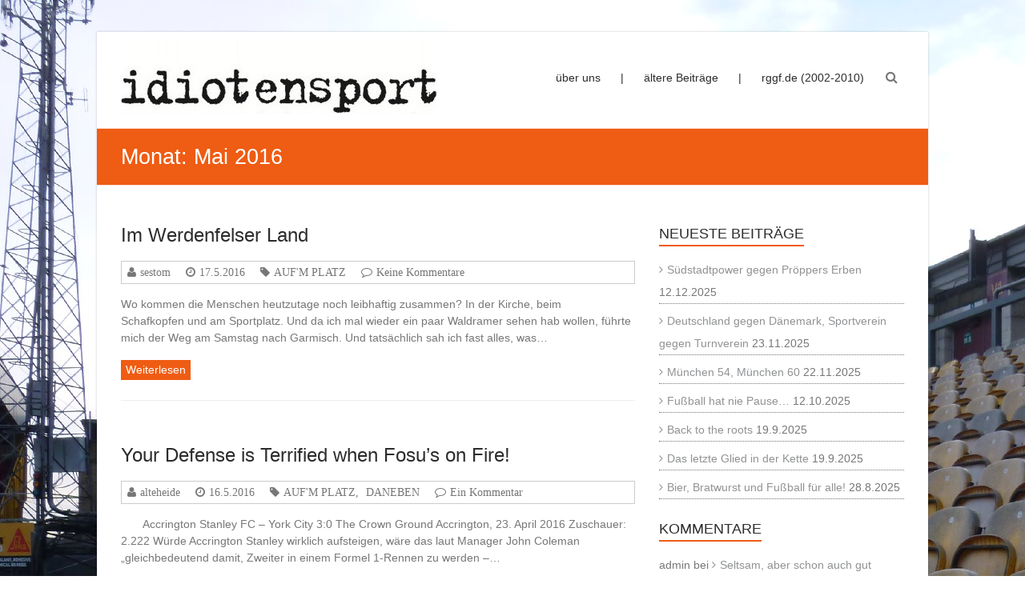

--- FILE ---
content_type: text/html; charset=UTF-8
request_url: https://blog.rennen-graetschen-grasfressen.de/2016/05/
body_size: 11490
content:
<!DOCTYPE html>
<html lang="de-DE">
<head>
	<meta charset="UTF-8" />
	<meta name="viewport" content="width=device-width, initial-scale=1">
	<link rel="profile" href="https://gmpg.org/xfn/11" />
	<title>Mai 2016 &#8211; idiotensport</title>
<link rel='dns-prefetch' href='//s.w.org' />
<link rel="alternate" type="application/rss+xml" title="idiotensport &raquo; Feed" href="https://blog.rennen-graetschen-grasfressen.de/feed/" />
<link rel="alternate" type="application/rss+xml" title="idiotensport &raquo; Kommentar-Feed" href="https://blog.rennen-graetschen-grasfressen.de/comments/feed/" />
		<script type="text/javascript">
			window._wpemojiSettings = {"baseUrl":"https:\/\/s.w.org\/images\/core\/emoji\/12.0.0-1\/72x72\/","ext":".png","svgUrl":"https:\/\/s.w.org\/images\/core\/emoji\/12.0.0-1\/svg\/","svgExt":".svg","source":{"concatemoji":"https:\/\/blog.rennen-graetschen-grasfressen.de\/wp-includes\/js\/wp-emoji-release.min.js?ver=5.3.1"}};
			!function(e,a,t){var r,n,o,i,p=a.createElement("canvas"),s=p.getContext&&p.getContext("2d");function c(e,t){var a=String.fromCharCode;s.clearRect(0,0,p.width,p.height),s.fillText(a.apply(this,e),0,0);var r=p.toDataURL();return s.clearRect(0,0,p.width,p.height),s.fillText(a.apply(this,t),0,0),r===p.toDataURL()}function l(e){if(!s||!s.fillText)return!1;switch(s.textBaseline="top",s.font="600 32px Arial",e){case"flag":return!c([127987,65039,8205,9895,65039],[127987,65039,8203,9895,65039])&&(!c([55356,56826,55356,56819],[55356,56826,8203,55356,56819])&&!c([55356,57332,56128,56423,56128,56418,56128,56421,56128,56430,56128,56423,56128,56447],[55356,57332,8203,56128,56423,8203,56128,56418,8203,56128,56421,8203,56128,56430,8203,56128,56423,8203,56128,56447]));case"emoji":return!c([55357,56424,55356,57342,8205,55358,56605,8205,55357,56424,55356,57340],[55357,56424,55356,57342,8203,55358,56605,8203,55357,56424,55356,57340])}return!1}function d(e){var t=a.createElement("script");t.src=e,t.defer=t.type="text/javascript",a.getElementsByTagName("head")[0].appendChild(t)}for(i=Array("flag","emoji"),t.supports={everything:!0,everythingExceptFlag:!0},o=0;o<i.length;o++)t.supports[i[o]]=l(i[o]),t.supports.everything=t.supports.everything&&t.supports[i[o]],"flag"!==i[o]&&(t.supports.everythingExceptFlag=t.supports.everythingExceptFlag&&t.supports[i[o]]);t.supports.everythingExceptFlag=t.supports.everythingExceptFlag&&!t.supports.flag,t.DOMReady=!1,t.readyCallback=function(){t.DOMReady=!0},t.supports.everything||(n=function(){t.readyCallback()},a.addEventListener?(a.addEventListener("DOMContentLoaded",n,!1),e.addEventListener("load",n,!1)):(e.attachEvent("onload",n),a.attachEvent("onreadystatechange",function(){"complete"===a.readyState&&t.readyCallback()})),(r=t.source||{}).concatemoji?d(r.concatemoji):r.wpemoji&&r.twemoji&&(d(r.twemoji),d(r.wpemoji)))}(window,document,window._wpemojiSettings);
		</script>
		<style type="text/css">
img.wp-smiley,
img.emoji {
	display: inline !important;
	border: none !important;
	box-shadow: none !important;
	height: 1em !important;
	width: 1em !important;
	margin: 0 .07em !important;
	vertical-align: -0.1em !important;
	background: none !important;
	padding: 0 !important;
}
</style>
	<link rel='stylesheet' id='wp-block-library-css'  href='https://blog.rennen-graetschen-grasfressen.de/wp-includes/css/dist/block-library/style.min.css?ver=5.3.1' type='text/css' media='all' />
<link rel='stylesheet' id='wp-block-library-theme-css'  href='https://blog.rennen-graetschen-grasfressen.de/wp-includes/css/dist/block-library/theme.min.css?ver=5.3.1' type='text/css' media='all' />
<link rel='stylesheet' id='1and1-wizard-welcome-css'  href='https://blog.rennen-graetschen-grasfressen.de/wp-content/mu-plugins/1and1-wordpress-assistant/css/welcome-panel.css?ver=5.0.0' type='text/css' media='all' />
<link rel='stylesheet' id='esteem_style-css'  href='https://blog.rennen-graetschen-grasfressen.de/wp-content/themes/esteem/style.css?ver=5.3.1' type='text/css' media='all' />
<link rel='stylesheet' id='esteem-responsive-css'  href='https://blog.rennen-graetschen-grasfressen.de/wp-content/themes/esteem/css/responsive.css?ver=5.3.1' type='text/css' media='all' />
<link rel='stylesheet' id='esteem-fontawesome-css'  href='https://blog.rennen-graetschen-grasfressen.de/wp-content/themes/esteem/fontawesome/css/font-awesome.css?ver=3.2.1' type='text/css' media='all' />
<script type='text/javascript' src='https://blog.rennen-graetschen-grasfressen.de/wp-content/mu-plugins/1and1-wordpress-assistant/js/cookies.js?ver=5.3.1'></script>
<script type='text/javascript' src='https://blog.rennen-graetschen-grasfressen.de/wp-includes/js/jquery/jquery.js?ver=1.12.4-wp'></script>
<script type='text/javascript' src='https://blog.rennen-graetschen-grasfressen.de/wp-includes/js/jquery/jquery-migrate.min.js?ver=1.4.1'></script>
<script type='text/javascript' src='https://blog.rennen-graetschen-grasfressen.de/wp-content/themes/esteem/js/esteem-custom.js?ver=5.3.1'></script>
<!--[if lte IE 8]>
<script type='text/javascript' src='https://blog.rennen-graetschen-grasfressen.de/wp-content/themes/esteem/js/html5shiv.min.js?ver=5.3.1'></script>
<![endif]-->
<link rel='https://api.w.org/' href='https://blog.rennen-graetschen-grasfressen.de/wp-json/' />
<link rel="EditURI" type="application/rsd+xml" title="RSD" href="https://blog.rennen-graetschen-grasfressen.de/xmlrpc.php?rsd" />
<link rel="wlwmanifest" type="application/wlwmanifest+xml" href="https://blog.rennen-graetschen-grasfressen.de/wp-includes/wlwmanifest.xml" /> 
<meta name="generator" content="WordPress 5.3.1" />
<style type="text/css">.recentcomments a{display:inline !important;padding:0 !important;margin:0 !important;}</style><style type="text/css" id="custom-background-css">
body.custom-background { background-color: #ffffff; background-image: url("https://blog.rennen-graetschen-grasfressen.de/wp-content/uploads/2016/08/Valley-Parade.jpg"); background-position: left top; background-size: auto; background-repeat: repeat; background-attachment: fixed; }
</style>
	<link rel="icon" href="https://blog.rennen-graetschen-grasfressen.de/wp-content/uploads/2014/09/Symbol.jpg" sizes="32x32" />
<link rel="icon" href="https://blog.rennen-graetschen-grasfressen.de/wp-content/uploads/2014/09/Symbol.jpg" sizes="192x192" />
<link rel="apple-touch-icon-precomposed" href="https://blog.rennen-graetschen-grasfressen.de/wp-content/uploads/2014/09/Symbol.jpg" />
<meta name="msapplication-TileImage" content="https://blog.rennen-graetschen-grasfressen.de/wp-content/uploads/2014/09/Symbol.jpg" />
		<style type="text/css">blockquote{border-left: 3px solid #ef5c13}
		button,html input[type="button"],input[type="reset"],input[type="submit"],#slider-title a{background:#ef5c13}
		a,a:visited,a:hover,a:focus,a:active,.main-navigation li:hover > a,.main-navigation li.current_page_item > a,.main-navigation li.current-menu-item > a,.main-navigation li.current-menu-ancestor > a,#site-title a span,#site-title a:hover,#site-title a:focus,#site-title a:active,#controllers a:hover, #controllers a.active,.widget ul li a:hover,.widget ul li a:hover:before,.services-block .read-more:hover,.service-image-wrap,.service-title a:hover,.entry-meta a:hover,.entry-title a:hover,.search-wrap button:before,#site-generator a:hover, #colophon .widget a:hover,.menu-toggle:before{color: #ef5c13}
		.main-navigation ul ul {border-top: 4px solid#ef5c13}
		#controllers a:hover, #controllers a.active,#promo-box,.fancy-tab,.call-to-action-button,.readmore-wrap,.page-title-bar,.default-wp-page .previous a:hover, .default-wp-page .next a:hover{ background-color: #ef5c13}
		#secondary .widget-title span, #colophon .widget-title span{ border-bottom: 2px solid #ef5c13}
		.services-block .read-more:hover{border: 1px solid #ef5c13}
		.service-border{ border: 3px solid #ef5c13}
		.blog-medium .post-featured-image, .blog-large .post-featured-image, .category .post-featured-image, .search .post-featured-image{border-bottom: 4px solid #ef5c13}
		.search-form-top,#colophon{border-top: 3px solid #ef5c13}
		a#scroll-up{ background-color: #ef5c13}
		.woocommerce #respond input#submit, .woocommerce a.button, .woocommerce button.button, .woocommerce input.button, .woocommerce #respond input#submit.alt, .woocommerce a.button.alt, .woocommerce button.button.alt, .woocommerce input.button.alt, .woocommerce span.onsale,.woocommerce #respond input#submit:hover, .woocommerce a.button:hover, .woocommerce button.button:hover, .woocommerce input.button:hover, .woocommerce #respond input#submit.alt:hover, .woocommerce a.button.alt:hover, .woocommerce button.button.alt:hover, .woocommerce input.button.alt:hover {background-color: #ef5c13;}
		.woocommerce ul.products li.product .price .amount,.entry-summary .price .amount,.woocommerce .woocommerce-message::before, .count{color: #ef5c13;}
		.woocommerce .woocommerce-message {border-top-color: #ef5c13;}
		@media screen and (max-width: 768px) { .better-responsive-menu .sub-toggle { background: #ef5c13}}</style>
		</head>

<body class="archive date custom-background wp-custom-logo wp-embed-responsive  boxed">


<div id="page" class="hfeed site">
	<a class="skip-link screen-reader-text" href="#main">Zum Inhalt springen</a>

	<header id="masthead" class="site-header" role="banner">
		<div class="inner-wrap">
			<div class="hgroup-wrap clearfix">
				<div class="site-branding">
											<div class="header-logo-image">
							<a href="https://blog.rennen-graetschen-grasfressen.de/" class="custom-logo-link" rel="home"><img width="396" height="92" src="https://blog.rennen-graetschen-grasfressen.de/wp-content/uploads/2014/09/Header.jpg" class="custom-logo" alt="idiotensport" /></a>						</div><!-- .header-logo-image -->
										<div class="header-text screen-reader-text">
													<h3 id="site-title">
								<a href="https://blog.rennen-graetschen-grasfressen.de/" title="idiotensport" rel="home">
									idiotensport								</a>
							</h3>
																			<p class="site-description">rennen grätschen grasfressen</p>
											</div><!-- .header-text -->
				</div><!-- .site-branding -->
				<div class="hgroup-wrap-right">
					<nav id="site-navigation" class="main-navigation" role="navigation">
						<h3 class="menu-toggle"></h3>
						<div class="nav-menu clearfix">
							<ul id="menu-navigation" class="menu"><li id="menu-item-1482" class="menu-item menu-item-type-custom menu-item-object-custom menu-item-1482"><a href="https://blog.rennen-graetschen-grasfressen.de/was-soll-das-alles/">über uns</a></li>
<li id="menu-item-4113" class="menu-item menu-item-type-custom menu-item-object-custom menu-item-4113"><a>|</a></li>
<li id="menu-item-1466" class="menu-item menu-item-type-custom menu-item-object-custom menu-item-has-children menu-item-1466"><a>ältere Beiträge</a>
<ul class="sub-menu">
	<li id="menu-item-1467" class="menu-item menu-item-type-custom menu-item-object-custom menu-item-1467"><a href="https://blog.rennen-graetschen-grasfressen.de/page/2/">Seite 2</a></li>
	<li id="menu-item-1468" class="menu-item menu-item-type-custom menu-item-object-custom menu-item-1468"><a href="https://blog.rennen-graetschen-grasfressen.de/page/3/">Seite 3</a></li>
	<li id="menu-item-1469" class="menu-item menu-item-type-custom menu-item-object-custom menu-item-1469"><a href="https://blog.rennen-graetschen-grasfressen.de/page/4/">Seite 4</a></li>
	<li id="menu-item-1470" class="menu-item menu-item-type-custom menu-item-object-custom menu-item-1470"><a href="https://blog.rennen-graetschen-grasfressen.de/page/5/">Seite 5</a></li>
	<li id="menu-item-1471" class="menu-item menu-item-type-custom menu-item-object-custom menu-item-1471"><a href="https://blog.rennen-graetschen-grasfressen.de/page/6/">Seite 6</a></li>
	<li id="menu-item-1472" class="menu-item menu-item-type-custom menu-item-object-custom menu-item-1472"><a href="https://blog.rennen-graetschen-grasfressen.de/page/7/">Seite 7</a></li>
	<li id="menu-item-1799" class="menu-item menu-item-type-custom menu-item-object-custom menu-item-1799"><a href="https://blog.rennen-graetschen-grasfressen.de/page/8/">Seite 8</a></li>
	<li id="menu-item-2647" class="menu-item menu-item-type-custom menu-item-object-custom menu-item-2647"><a href="https://blog.rennen-graetschen-grasfressen.de/page/9/">Seite 9</a></li>
	<li id="menu-item-2646" class="menu-item menu-item-type-custom menu-item-object-custom menu-item-2646"><a href="https://blog.rennen-graetschen-grasfressen.de/page/10/">Seite 10</a></li>
	<li id="menu-item-2782" class="menu-item menu-item-type-custom menu-item-object-custom menu-item-2782"><a href="https://blog.rennen-graetschen-grasfressen.de/page/11/">Seite 11</a></li>
	<li id="menu-item-2933" class="menu-item menu-item-type-custom menu-item-object-custom menu-item-2933"><a href="https://blog.rennen-graetschen-grasfressen.de/page/12/">Seite 12</a></li>
	<li id="menu-item-3112" class="menu-item menu-item-type-custom menu-item-object-custom menu-item-3112"><a href="https://blog.rennen-graetschen-grasfressen.de/page/13/">Seite 13</a></li>
	<li id="menu-item-3271" class="menu-item menu-item-type-custom menu-item-object-custom menu-item-3271"><a href="https://blog.rennen-graetschen-grasfressen.de/page/14/">Seite 14</a></li>
	<li id="menu-item-3851" class="menu-item menu-item-type-custom menu-item-object-custom menu-item-3851"><a href="https://blog.rennen-graetschen-grasfressen.de/page/15/">Seite 15</a></li>
	<li id="menu-item-3852" class="menu-item menu-item-type-custom menu-item-object-custom menu-item-3852"><a href="https://blog.rennen-graetschen-grasfressen.de/page/16/">Seite 16</a></li>
	<li id="menu-item-4108" class="menu-item menu-item-type-custom menu-item-object-custom menu-item-4108"><a href="https://blog.rennen-graetschen-grasfressen.de/page/17/">Seite 17</a></li>
	<li id="menu-item-4331" class="menu-item menu-item-type-custom menu-item-object-custom menu-item-4331"><a href="https://blog.rennen-graetschen-grasfressen.de/page/18/">Seite 18</a></li>
	<li id="menu-item-5718" class="menu-item menu-item-type-custom menu-item-object-custom menu-item-5718"><a href="https://blog.rennen-graetschen-grasfressen.de/page/19">Seite 19</a></li>
	<li id="menu-item-6427" class="menu-item menu-item-type-custom menu-item-object-custom menu-item-6427"><a href="https://blog.rennen-graetschen-grasfressen.de/page/20/">Seite 20</a></li>
	<li id="menu-item-6426" class="menu-item menu-item-type-custom menu-item-object-custom menu-item-6426"><a href="https://blog.rennen-graetschen-grasfressen.de/page/21/">Seite 21</a></li>
	<li id="menu-item-6476" class="menu-item menu-item-type-custom menu-item-object-custom menu-item-6476"><a href="https://blog.rennen-graetschen-grasfressen.de/page/22/">Seite 22</a></li>
	<li id="menu-item-7079" class="menu-item menu-item-type-custom menu-item-object-custom menu-item-7079"><a href="https://blog.rennen-graetschen-grasfressen.de/page/23/">Seite 23</a></li>
	<li id="menu-item-7154" class="menu-item menu-item-type-custom menu-item-object-custom menu-item-7154"><a href="https://blog.rennen-graetschen-grasfressen.de/page/24/">Seite 24</a></li>
	<li id="menu-item-8676" class="menu-item menu-item-type-custom menu-item-object-custom menu-item-8676"><a href="https://blog.rennen-graetschen-grasfressen.de/page/25/">Seite 25</a></li>
	<li id="menu-item-8677" class="menu-item menu-item-type-custom menu-item-object-custom menu-item-8677"><a href="https://blog.rennen-graetschen-grasfressen.de/page/26/">Seite 26</a></li>
	<li id="menu-item-8678" class="menu-item menu-item-type-custom menu-item-object-custom menu-item-8678"><a href="https://blog.rennen-graetschen-grasfressen.de/page/27/">Seite 27</a></li>
</ul>
</li>
<li id="menu-item-4112" class="menu-item menu-item-type-custom menu-item-object-custom menu-item-4112"><a>|</a></li>
<li id="menu-item-1366" class="menu-item menu-item-type-custom menu-item-object-custom menu-item-1366"><a href="http://s522442997.online.de">rggf.de (2002-2010)</a></li>
</ul>						</div><!-- .nav-menu -->
					</nav><!-- #site-description -->
					<i class="icon-search search-top"></i>
					<div class="search-form-top">
						<form action="https://blog.rennen-graetschen-grasfressen.de/" id="search-form" class="searchform clearfix" method="get">
	<div class="search-wrap">
		<input type="text" placeholder="Suchen" class="s field" name="s">
		<button type="submit">Suchen</button>
	</div>
	<input type="submit" value="Suchen" id="search-submit" name="submit" class="submit">
</form><!-- .searchform -->					</div><!-- .search-form-top -->
				</div><!-- .hgroup-wrap-right -->
			</div><!-- .hgroup-wrap -->
		</div><!-- .inner-wrap -->
		
					<section class="page-title-bar clearfix">
				<div class="inner-wrap">
																		<div class="page-title-wrap"><h1>Monat: <span>Mai 2016</span></h1></div>
																				</div>
			</section>
			</header><!-- #masthead -->
	<div id="main" class="site-main inner-wrap">

	
	<div id="primary">
		<div id="content" class="clearfix">

			
				
					
<article id="post-3845" class="post-3845 post type-post status-publish format-standard hentry category-aufm-platz">
	
	
		<header class="entry-header">
			<h2 class="entry-title">
				<a href="https://blog.rennen-graetschen-grasfressen.de/im-werdenfelser-land/" title="Im Werdenfelser Land">Im Werdenfelser Land</a>
			</h2><!-- .entry-title -->
		</header>
	<div class="entry-meta-bar clearfix"><div class="entry-meta clearfix">
			<span class="icon-user vcard author"><a class="url fn n"
			                                        href="https://blog.rennen-graetschen-grasfressen.de/author/sestom/">sestom</a></span>

			<span class="icon-time"><a href="https://blog.rennen-graetschen-grasfressen.de/im-werdenfelser-land/" title="13:18" rel="bookmark"><time class="entry-date published" datetime="2016-05-17T13:18:39+02:00">17.5.2016</time><time class="updated" datetime="2017-01-10T14:59:06+01:00">10.1.2017</time></a></span>
						<span class="icon-tag"><a href="https://blog.rennen-graetschen-grasfressen.de/category/aufm-platz/" rel="category tag">AUF'M PLATZ</a></span>
		
						<span class="icon-comment-alt"><a href="https://blog.rennen-graetschen-grasfressen.de/im-werdenfelser-land/#respond">Keine Kommentare</a></span>
		
			
			</div></div>
	<div class="entry-content clearfix">
		<p>Wo kommen die Menschen heutzutage noch leibhaftig zusammen? In der Kirche, beim Schafkopfen und am Sportplatz. Und da ich mal wieder ein paar Waldramer sehen hab wollen, führte mich der Weg am Samstag nach Garmisch. Und tatsächlich sah ich fast alles, was&hellip; </p>
	<div class="readmore-wrap"><a class="readmore" href="https://blog.rennen-graetschen-grasfressen.de/im-werdenfelser-land/">Weiterlesen</a></div>
	</div><!-- .entry-content -->


	</article>

				
					
<article id="post-3795" class="post-3795 post type-post status-publish format-standard hentry category-aufm-platz category-daneben tag-accrington tag-england tag-league-two tag-oldschool tag-topground tag-york">
	
	
		<header class="entry-header">
			<h2 class="entry-title">
				<a href="https://blog.rennen-graetschen-grasfressen.de/your-defense-is-terrified-when-fosus-on-fire/" title="Your Defense is Terrified when Fosu&#8217;s on Fire!">Your Defense is Terrified when Fosu&#8217;s on Fire!</a>
			</h2><!-- .entry-title -->
		</header>
	<div class="entry-meta-bar clearfix"><div class="entry-meta clearfix">
			<span class="icon-user vcard author"><a class="url fn n"
			                                        href="https://blog.rennen-graetschen-grasfressen.de/author/alteheide/">alteheide</a></span>

			<span class="icon-time"><a href="https://blog.rennen-graetschen-grasfressen.de/your-defense-is-terrified-when-fosus-on-fire/" title="10:16" rel="bookmark"><time class="entry-date published" datetime="2016-05-16T10:16:00+02:00">16.5.2016</time><time class="updated" datetime="2019-04-10T15:41:39+02:00">10.4.2019</time></a></span>
						<span class="icon-tag"><a href="https://blog.rennen-graetschen-grasfressen.de/category/aufm-platz/" rel="category tag">AUF'M PLATZ</a>, <a href="https://blog.rennen-graetschen-grasfressen.de/category/daneben/" rel="category tag">DANEBEN</a></span>
		
						<span class="icon-comment-alt"><a href="https://blog.rennen-graetschen-grasfressen.de/your-defense-is-terrified-when-fosus-on-fire/#comments">Ein Kommentar</a></span>
		
			
			</div></div>
	<div class="entry-content clearfix">
		<p>       Accrington Stanley FC &#8211; York City 3:0 The Crown Ground Accrington, 23. April 2016 Zuschauer: 2.222 Würde Accrington Stanley wirklich aufsteigen, wäre das laut Manager John Coleman „gleichbedeutend damit, Zweiter in einem Formel 1-Rennen zu werden –&hellip; </p>
	<div class="readmore-wrap"><a class="readmore" href="https://blog.rennen-graetschen-grasfressen.de/your-defense-is-terrified-when-fosus-on-fire/">Weiterlesen</a></div>
	</div><!-- .entry-content -->


	</article>

				
					
<article id="post-3752" class="post-3752 post type-post status-publish format-standard hentry category-aufm-platz category-daneben tag-burnley tag-championship tag-deepdale tag-england tag-flutlicht tag-preston-north-end tag-topground">
	
	
		<header class="entry-header">
			<h2 class="entry-title">
				<a href="https://blog.rennen-graetschen-grasfressen.de/preston-fussballgeschichte-und-geschichten/" title="Preston: Fußballgeschichte und -geschichten">Preston: Fußballgeschichte und -geschichten</a>
			</h2><!-- .entry-title -->
		</header>
	<div class="entry-meta-bar clearfix"><div class="entry-meta clearfix">
			<span class="icon-user vcard author"><a class="url fn n"
			                                        href="https://blog.rennen-graetschen-grasfressen.de/author/alteheide/">alteheide</a></span>

			<span class="icon-time"><a href="https://blog.rennen-graetschen-grasfressen.de/preston-fussballgeschichte-und-geschichten/" title="22:29" rel="bookmark"><time class="entry-date published" datetime="2016-05-14T22:29:31+02:00">14.5.2016</time><time class="updated" datetime="2019-04-10T15:15:01+02:00">10.4.2019</time></a></span>
						<span class="icon-tag"><a href="https://blog.rennen-graetschen-grasfressen.de/category/aufm-platz/" rel="category tag">AUF'M PLATZ</a>, <a href="https://blog.rennen-graetschen-grasfressen.de/category/daneben/" rel="category tag">DANEBEN</a></span>
		
						<span class="icon-comment-alt"><a href="https://blog.rennen-graetschen-grasfressen.de/preston-fussballgeschichte-und-geschichten/#respond">Keine Kommentare</a></span>
		
			
			</div></div>
	<div class="entry-content clearfix">
		<p>Preston North End – Burnley FC 0:1 Deepdale Stadium Preston, 22. April 2016 Zuschauer: 17.789 Nur 20 Meilen liegen zwischen den beiden ältesten ununterbrochen genutzten Fußballfeldern Englands, Burnleys Turf Moor und dem Ground in Deepdale/Preston, wo erstmals 1878 gespielt wurde. Der Preston&hellip; </p>
	<div class="readmore-wrap"><a class="readmore" href="https://blog.rennen-graetschen-grasfressen.de/preston-fussballgeschichte-und-geschichten/">Weiterlesen</a></div>
	</div><!-- .entry-content -->


	</article>

				
					
<article id="post-3733" class="post-3733 post type-post status-publish format-standard hentry category-daneben tag-burnley tag-england tag-panorama tag-topground">
	
	
		<header class="entry-header">
			<h2 class="entry-title">
				<a href="https://blog.rennen-graetschen-grasfressen.de/in-der-zwischenzeit-panoramen-ix/" title="In der Zwischenzeit: Panoramen (IX)">In der Zwischenzeit: Panoramen (IX)</a>
			</h2><!-- .entry-title -->
		</header>
	<div class="entry-meta-bar clearfix"><div class="entry-meta clearfix">
			<span class="icon-user vcard author"><a class="url fn n"
			                                        href="https://blog.rennen-graetschen-grasfressen.de/author/alteheide/">alteheide</a></span>

			<span class="icon-time"><a href="https://blog.rennen-graetschen-grasfressen.de/in-der-zwischenzeit-panoramen-ix/" title="12:28" rel="bookmark"><time class="entry-date published" datetime="2016-05-03T12:28:51+02:00">3.5.2016</time><time class="updated" datetime="2025-09-16T09:43:49+02:00">16.9.2025</time></a></span>
						<span class="icon-tag"><a href="https://blog.rennen-graetschen-grasfressen.de/category/daneben/" rel="category tag">DANEBEN</a></span>
		
			
			
			</div></div>
	<div class="entry-content clearfix">
		<p>Up the Clarets! Burnley F.C. spielt in der nächsten Saison wieder Premier League, gestern Abend gab es den entscheidenden 1:0-Sieg zum Aufstieg! Die Clarets haben eine beeindruckende Serie hingelegt &#8211; 22 Ligaspiele in Folge ungeschlagen, 15 &#8211; 7 &#8211; 0 lautet die Bilanz&hellip; </p>
	<div class="readmore-wrap"><a class="readmore" href="https://blog.rennen-graetschen-grasfressen.de/in-der-zwischenzeit-panoramen-ix/">Weiterlesen</a></div>
	</div><!-- .entry-content -->


	</article>

				
					
<article id="post-3700" class="post-3700 post type-post status-publish format-standard hentry category-aufm-platz tag-china tag-flutlicht tag-marc-o-mat tag-shenhua tag-trainingsjacke">
	
	
		<header class="entry-header">
			<h2 class="entry-title">
				<a href="https://blog.rennen-graetschen-grasfressen.de/shenhua/" title="Shenhua!">Shenhua!</a>
			</h2><!-- .entry-title -->
		</header>
	<div class="entry-meta-bar clearfix"><div class="entry-meta clearfix">
			<span class="icon-user vcard author"><a class="url fn n"
			                                        href="https://blog.rennen-graetschen-grasfressen.de/author/marc-o-mat/">marc-o-mat</a></span>

			<span class="icon-time"><a href="https://blog.rennen-graetschen-grasfressen.de/shenhua/" title="13:18" rel="bookmark"><time class="entry-date published" datetime="2016-05-01T13:18:05+02:00">1.5.2016</time><time class="updated" datetime="2016-10-12T02:45:37+02:00">12.10.2016</time></a></span>
						<span class="icon-tag"><a href="https://blog.rennen-graetschen-grasfressen.de/category/aufm-platz/" rel="category tag">AUF'M PLATZ</a></span>
		
						<span class="icon-comment-alt"><a href="https://blog.rennen-graetschen-grasfressen.de/shenhua/#respond">Keine Kommentare</a></span>
		
			
			</div></div>
	<div class="entry-content clearfix">
		<p>In China ist ja bekanntermassen vieles groß. Natürlich das Land an sich, die Zahl der Menschen dort, und auch viele Dinge, die es dort gibt. Seit Neuestem gilt das auch für die Rolle, die China im internationalen Fussball spielt. Der&hellip; </p>
	<div class="readmore-wrap"><a class="readmore" href="https://blog.rennen-graetschen-grasfressen.de/shenhua/">Weiterlesen</a></div>
	</div><!-- .entry-content -->


	</article>

				
					
<article id="post-3684" class="post-3684 post type-post status-publish format-standard hentry category-daneben tag-china tag-eisenbahn tag-marc-o-mat tag-trainspotting">
	
	
		<header class="entry-header">
			<h2 class="entry-title">
				<a href="https://blog.rennen-graetschen-grasfressen.de/nur-zugfahren-ist-schoener/" title="Nur Zugfahren ist schöner!">Nur Zugfahren ist schöner!</a>
			</h2><!-- .entry-title -->
		</header>
	<div class="entry-meta-bar clearfix"><div class="entry-meta clearfix">
			<span class="icon-user vcard author"><a class="url fn n"
			                                        href="https://blog.rennen-graetschen-grasfressen.de/author/marc-o-mat/">marc-o-mat</a></span>

			<span class="icon-time"><a href="https://blog.rennen-graetschen-grasfressen.de/nur-zugfahren-ist-schoener/" title="12:56" rel="bookmark"><time class="entry-date published" datetime="2016-05-01T12:56:25+02:00">1.5.2016</time><time class="updated" datetime="2016-10-13T23:59:43+02:00">13.10.2016</time></a></span>
						<span class="icon-tag"><a href="https://blog.rennen-graetschen-grasfressen.de/category/daneben/" rel="category tag">DANEBEN</a></span>
		
						<span class="icon-comment-alt"><a href="https://blog.rennen-graetschen-grasfressen.de/nur-zugfahren-ist-schoener/#respond">Keine Kommentare</a></span>
		
			
			</div></div>
	<div class="entry-content clearfix">
		<p>Das China groß ist habe ich bereits in diesem anderen Artikel betont. Hier geht es jetzt um Zugfahren. Zugfahren dort ist populär &#8211; das würde ich jedenfalls einmal so in den Raum stellen. Neben China sind Japan, Frankreich und Deutschland&hellip; </p>
	<div class="readmore-wrap"><a class="readmore" href="https://blog.rennen-graetschen-grasfressen.de/nur-zugfahren-ist-schoener/">Weiterlesen</a></div>
	</div><!-- .entry-content -->


	</article>

				
				
			
		</div><!-- #content -->
	</div><!-- #primary -->

	
<div id="secondary">
			
				<aside id="recent-posts-2" class="widget widget_recent_entries">		<h3 class="widget-title"><span>Neueste Beiträge</span></h3>		<ul>
											<li>
					<a href="https://blog.rennen-graetschen-grasfressen.de/suedstadtpower-gegen-proeppers-erben/">Südstadtpower gegen Pröppers Erben</a>
											<span class="post-date">12.12.2025</span>
									</li>
											<li>
					<a href="https://blog.rennen-graetschen-grasfressen.de/deutschland-gegen-daenemark-sportverein-gegen-turnverein/">Deutschland gegen Dänemark, Sportverein gegen Turnverein</a>
											<span class="post-date">23.11.2025</span>
									</li>
											<li>
					<a href="https://blog.rennen-graetschen-grasfressen.de/muenchen-54-muenchen-60/">München 54, München 60</a>
											<span class="post-date">22.11.2025</span>
									</li>
											<li>
					<a href="https://blog.rennen-graetschen-grasfressen.de/fussball-hat-nie-pause/">Fußball hat nie Pause&#8230;</a>
											<span class="post-date">12.10.2025</span>
									</li>
											<li>
					<a href="https://blog.rennen-graetschen-grasfressen.de/back-to-the-roots/">Back to the roots</a>
											<span class="post-date">19.9.2025</span>
									</li>
											<li>
					<a href="https://blog.rennen-graetschen-grasfressen.de/das-letzte-glied-in-der-kette/">Das letzte Glied in der Kette</a>
											<span class="post-date">19.9.2025</span>
									</li>
											<li>
					<a href="https://blog.rennen-graetschen-grasfressen.de/bier-bratwurst-und-fussball-fuer-alle/">Bier, Bratwurst und Fußball für alle!</a>
											<span class="post-date">28.8.2025</span>
									</li>
					</ul>
		</aside><aside id="recent-comments-2" class="widget widget_recent_comments"><h3 class="widget-title"><span>Kommentare</span></h3><ul id="recentcomments"><li class="recentcomments"><span class="comment-author-link">admin</span> bei <a href="https://blog.rennen-graetschen-grasfressen.de/15jahre/#comment-199812">Seltsam, aber schon auch gut</a></li><li class="recentcomments"><span class="comment-author-link"><a href='http://rggf.de' rel='external nofollow ugc' class='url'>ghostwriter</a></span> bei <a href="https://blog.rennen-graetschen-grasfressen.de/15jahre/#comment-199795">Seltsam, aber schon auch gut</a></li><li class="recentcomments"><span class="comment-author-link">Fortuna Criminal</span> bei <a href="https://blog.rennen-graetschen-grasfressen.de/suedstadtpower-gegen-proeppers-erben/#comment-199762">Südstadtpower gegen Pröppers Erben</a></li><li class="recentcomments"><span class="comment-author-link">klaus Jungstädt</span> bei <a href="https://blog.rennen-graetschen-grasfressen.de/suedstadtpower-gegen-proeppers-erben/#comment-199747">Südstadtpower gegen Pröppers Erben</a></li><li class="recentcomments"><span class="comment-author-link">Endres</span> bei <a href="https://blog.rennen-graetschen-grasfressen.de/suedstadtpower-gegen-proeppers-erben/#comment-199745">Südstadtpower gegen Pröppers Erben</a></li><li class="recentcomments"><span class="comment-author-link">Günter</span> bei <a href="https://blog.rennen-graetschen-grasfressen.de/muenchen-54-muenchen-60/#comment-199001">München 54, München 60</a></li><li class="recentcomments"><span class="comment-author-link">P.W.</span> bei <a href="https://blog.rennen-graetschen-grasfressen.de/muenchen-54-muenchen-60/#comment-198966">München 54, München 60</a></li><li class="recentcomments"><span class="comment-author-link"><a href='https://blog.rennen-graetschen-grasfressen.de/fussball-hat-nie-pause/' rel='external nofollow ugc' class='url'>Fußball hat nie Pause&#8230; &#8211; idiotensport</a></span> bei <a href="https://blog.rennen-graetschen-grasfressen.de/sonne-wind-und-regen-und-wieder-ein-perspektivwechsel-in-mendizorrotza/#comment-173397">Sonne Wind und Regen, und wieder ein Perspektivwechsel in Mendizorrotza</a></li><li class="recentcomments"><span class="comment-author-link">Günter</span> bei <a href="https://blog.rennen-graetschen-grasfressen.de/statt-blumen/#comment-106500">Mein letztes Geld geb ich für Blumen aus&#8230;</a></li><li class="recentcomments"><span class="comment-author-link">Jerenaldo</span> bei <a href="https://blog.rennen-graetschen-grasfressen.de/statt-blumen/#comment-106475">Mein letztes Geld geb ich für Blumen aus&#8230;</a></li></ul></aside><aside id="tag_cloud-11" class="widget widget_tag_cloud"><h3 class="widget-title"><span>Schlagwörter</span></h3><div class="tagcloud"><a href="https://blog.rennen-graetschen-grasfressen.de/tag/2-liga/" class="tag-cloud-link tag-link-108 tag-link-position-1" style="font-size: 14.944pt;" aria-label="2. Bundesliga (20 Einträge)">2. Bundesliga</a>
<a href="https://blog.rennen-graetschen-grasfressen.de/tag/3-liga/" class="tag-cloud-link tag-link-85 tag-link-position-2" style="font-size: 8pt;" aria-label="3. Liga (4 Einträge)">3. Liga</a>
<a href="https://blog.rennen-graetschen-grasfressen.de/tag/aberdeen/" class="tag-cloud-link tag-link-138 tag-link-position-3" style="font-size: 9.68pt;" aria-label="Aberdeen (6 Einträge)">Aberdeen</a>
<a href="https://blog.rennen-graetschen-grasfressen.de/tag/altona-93/" class="tag-cloud-link tag-link-205 tag-link-position-4" style="font-size: 9.68pt;" aria-label="Altona 93 (6 Einträge)">Altona 93</a>
<a href="https://blog.rennen-graetschen-grasfressen.de/tag/amateurfussball/" class="tag-cloud-link tag-link-15 tag-link-position-5" style="font-size: 17.296pt;" aria-label="Amateurfußball (33 Einträge)">Amateurfußball</a>
<a href="https://blog.rennen-graetschen-grasfressen.de/tag/bezirksliga/" class="tag-cloud-link tag-link-109 tag-link-position-6" style="font-size: 8pt;" aria-label="Bezirksliga (4 Einträge)">Bezirksliga</a>
<a href="https://blog.rennen-graetschen-grasfressen.de/tag/bradford/" class="tag-cloud-link tag-link-125 tag-link-position-7" style="font-size: 8pt;" aria-label="Bradford (4 Einträge)">Bradford</a>
<a href="https://blog.rennen-graetschen-grasfressen.de/tag/burnley/" class="tag-cloud-link tag-link-120 tag-link-position-8" style="font-size: 10.24pt;" aria-label="Burnley (7 Einträge)">Burnley</a>
<a href="https://blog.rennen-graetschen-grasfressen.de/tag/china/" class="tag-cloud-link tag-link-177 tag-link-position-9" style="font-size: 9.68pt;" aria-label="China (6 Einträge)">China</a>
<a href="https://blog.rennen-graetschen-grasfressen.de/tag/copa-libertadores/" class="tag-cloud-link tag-link-327 tag-link-position-10" style="font-size: 8pt;" aria-label="Copa Libertadores (4 Einträge)">Copa Libertadores</a>
<a href="https://blog.rennen-graetschen-grasfressen.de/tag/dame/" class="tag-cloud-link tag-link-390 tag-link-position-11" style="font-size: 8pt;" aria-label="Dame (4 Einträge)">Dame</a>
<a href="https://blog.rennen-graetschen-grasfressen.de/tag/eisenbahn/" class="tag-cloud-link tag-link-56 tag-link-position-12" style="font-size: 13.6pt;" aria-label="Eisenbahn (15 Einträge)">Eisenbahn</a>
<a href="https://blog.rennen-graetschen-grasfressen.de/tag/england/" class="tag-cloud-link tag-link-124 tag-link-position-13" style="font-size: 15.84pt;" aria-label="England (24 Einträge)">England</a>
<a href="https://blog.rennen-graetschen-grasfressen.de/tag/fc-st-pauli/" class="tag-cloud-link tag-link-25 tag-link-position-14" style="font-size: 16.4pt;" aria-label="FC St. Pauli (27 Einträge)">FC St. Pauli</a>
<a href="https://blog.rennen-graetschen-grasfressen.de/tag/flutlicht/" class="tag-cloud-link tag-link-44 tag-link-position-15" style="font-size: 15.616pt;" aria-label="Flutlicht (23 Einträge)">Flutlicht</a>
<a href="https://blog.rennen-graetschen-grasfressen.de/tag/giesing/" class="tag-cloud-link tag-link-21 tag-link-position-16" style="font-size: 11.808pt;" aria-label="Giesing (10 Einträge)">Giesing</a>
<a href="https://blog.rennen-graetschen-grasfressen.de/tag/glubb/" class="tag-cloud-link tag-link-9 tag-link-position-17" style="font-size: 8.896pt;" aria-label="Glubb (5 Einträge)">Glubb</a>
<a href="https://blog.rennen-graetschen-grasfressen.de/tag/hamburg/" class="tag-cloud-link tag-link-149 tag-link-position-18" style="font-size: 11.36pt;" aria-label="Hamburg (9 Einträge)">Hamburg</a>
<a href="https://blog.rennen-graetschen-grasfressen.de/tag/italien/" class="tag-cloud-link tag-link-146 tag-link-position-19" style="font-size: 8.896pt;" aria-label="Italien (5 Einträge)">Italien</a>
<a href="https://blog.rennen-graetschen-grasfressen.de/tag/kacknazis/" class="tag-cloud-link tag-link-53 tag-link-position-20" style="font-size: 8.896pt;" aria-label="Kacknazis (5 Einträge)">Kacknazis</a>
<a href="https://blog.rennen-graetschen-grasfressen.de/tag/kreisliga/" class="tag-cloud-link tag-link-13 tag-link-position-21" style="font-size: 11.808pt;" aria-label="Kreisliga (10 Einträge)">Kreisliga</a>
<a href="https://blog.rennen-graetschen-grasfressen.de/tag/lesmudo/" class="tag-cloud-link tag-link-113 tag-link-position-22" style="font-size: 13.376pt;" aria-label="lesmudo (14 Einträge)">lesmudo</a>
<a href="https://blog.rennen-graetschen-grasfressen.de/tag/marc-o-mat/" class="tag-cloud-link tag-link-121 tag-link-position-23" style="font-size: 9.68pt;" aria-label="marc-o-mat (6 Einträge)">marc-o-mat</a>
<a href="https://blog.rennen-graetschen-grasfressen.de/tag/montevideo/" class="tag-cloud-link tag-link-356 tag-link-position-24" style="font-size: 8pt;" aria-label="Montevideo (4 Einträge)">Montevideo</a>
<a href="https://blog.rennen-graetschen-grasfressen.de/tag/oberliga/" class="tag-cloud-link tag-link-150 tag-link-position-25" style="font-size: 9.68pt;" aria-label="Oberliga (6 Einträge)">Oberliga</a>
<a href="https://blog.rennen-graetschen-grasfressen.de/tag/oldschool/" class="tag-cloud-link tag-link-94 tag-link-position-26" style="font-size: 12.592pt;" aria-label="Oldschool (12 Einträge)">Oldschool</a>
<a href="https://blog.rennen-graetschen-grasfressen.de/tag/panorama/" class="tag-cloud-link tag-link-99 tag-link-position-27" style="font-size: 12.592pt;" aria-label="Panorama (12 Einträge)">Panorama</a>
<a href="https://blog.rennen-graetschen-grasfressen.de/tag/peru/" class="tag-cloud-link tag-link-381 tag-link-position-28" style="font-size: 9.68pt;" aria-label="Peru (6 Einträge)">Peru</a>
<a href="https://blog.rennen-graetschen-grasfressen.de/tag/primera-division-uruguay/" class="tag-cloud-link tag-link-359 tag-link-position-29" style="font-size: 8pt;" aria-label="Primera Division Uruguay (4 Einträge)">Primera Division Uruguay</a>
<a href="https://blog.rennen-graetschen-grasfressen.de/tag/regionalliga/" class="tag-cloud-link tag-link-101 tag-link-position-30" style="font-size: 11.36pt;" aria-label="Regionalliga (9 Einträge)">Regionalliga</a>
<a href="https://blog.rennen-graetschen-grasfressen.de/tag/schottland/" class="tag-cloud-link tag-link-127 tag-link-position-31" style="font-size: 10.24pt;" aria-label="Schottland (7 Einträge)">Schottland</a>
<a href="https://blog.rennen-graetschen-grasfressen.de/tag/sechzger-stadion/" class="tag-cloud-link tag-link-20 tag-link-position-32" style="font-size: 9.68pt;" aria-label="Sechzger Stadion (6 Einträge)">Sechzger Stadion</a>
<a href="https://blog.rennen-graetschen-grasfressen.de/tag/sonntag/" class="tag-cloud-link tag-link-68 tag-link-position-33" style="font-size: 13.04pt;" aria-label="Sonntag (13 Einträge)">Sonntag</a>
<a href="https://blog.rennen-graetschen-grasfressen.de/tag/spanien/" class="tag-cloud-link tag-link-280 tag-link-position-34" style="font-size: 9.68pt;" aria-label="Spanien (6 Einträge)">Spanien</a>
<a href="https://blog.rennen-graetschen-grasfressen.de/tag/spitzenaufkleber/" class="tag-cloud-link tag-link-26 tag-link-position-35" style="font-size: 8pt;" aria-label="Spitzenaufkleber (4 Einträge)">Spitzenaufkleber</a>
<a href="https://blog.rennen-graetschen-grasfressen.de/tag/stadionfotos/" class="tag-cloud-link tag-link-112 tag-link-position-36" style="font-size: 14.944pt;" aria-label="Stadionfotos (20 Einträge)">Stadionfotos</a>
<a href="https://blog.rennen-graetschen-grasfressen.de/tag/suedamerika/" class="tag-cloud-link tag-link-322 tag-link-position-37" style="font-size: 14.272pt;" aria-label="Südamerika (17 Einträge)">Südamerika</a>
<a href="https://blog.rennen-graetschen-grasfressen.de/tag/suedosteuropa/" class="tag-cloud-link tag-link-90 tag-link-position-38" style="font-size: 13.04pt;" aria-label="Südosteuropa (13 Einträge)">Südosteuropa</a>
<a href="https://blog.rennen-graetschen-grasfressen.de/tag/titan/" class="tag-cloud-link tag-link-130 tag-link-position-39" style="font-size: 18.864pt;" aria-label="Titan (46 Einträge)">Titan</a>
<a href="https://blog.rennen-graetschen-grasfressen.de/tag/toolmaker/" class="tag-cloud-link tag-link-71 tag-link-position-40" style="font-size: 13.6pt;" aria-label="Toolmaker (15 Einträge)">Toolmaker</a>
<a href="https://blog.rennen-graetschen-grasfressen.de/tag/topground/" class="tag-cloud-link tag-link-37 tag-link-position-41" style="font-size: 22pt;" aria-label="Topground (88 Einträge)">Topground</a>
<a href="https://blog.rennen-graetschen-grasfressen.de/tag/tsv-1860/" class="tag-cloud-link tag-link-129 tag-link-position-42" style="font-size: 9.68pt;" aria-label="TSV 1860 (6 Einträge)">TSV 1860</a>
<a href="https://blog.rennen-graetschen-grasfressen.de/tag/urlaubsgruesse/" class="tag-cloud-link tag-link-164 tag-link-position-43" style="font-size: 8.896pt;" aria-label="Urlaubsgrüße (5 Einträge)">Urlaubsgrüße</a>
<a href="https://blog.rennen-graetschen-grasfressen.de/tag/uruguay/" class="tag-cloud-link tag-link-355 tag-link-position-44" style="font-size: 8.896pt;" aria-label="Uruguay (5 Einträge)">Uruguay</a>
<a href="https://blog.rennen-graetschen-grasfressen.de/tag/wien/" class="tag-cloud-link tag-link-110 tag-link-position-45" style="font-size: 10.24pt;" aria-label="Wien (7 Einträge)">Wien</a></div>
</aside><aside id="archives-14" class="widget widget_archive"><h3 class="widget-title"><span>Archiv</span></h3>		<ul>
				<li><a href='https://blog.rennen-graetschen-grasfressen.de/2025/12/'>Dezember 2025</a></li>
	<li><a href='https://blog.rennen-graetschen-grasfressen.de/2025/11/'>November 2025</a></li>
	<li><a href='https://blog.rennen-graetschen-grasfressen.de/2025/10/'>Oktober 2025</a></li>
	<li><a href='https://blog.rennen-graetschen-grasfressen.de/2025/09/'>September 2025</a></li>
	<li><a href='https://blog.rennen-graetschen-grasfressen.de/2025/08/'>August 2025</a></li>
	<li><a href='https://blog.rennen-graetschen-grasfressen.de/2025/07/'>Juli 2025</a></li>
	<li><a href='https://blog.rennen-graetschen-grasfressen.de/2025/05/'>Mai 2025</a></li>
	<li><a href='https://blog.rennen-graetschen-grasfressen.de/2025/03/'>März 2025</a></li>
	<li><a href='https://blog.rennen-graetschen-grasfressen.de/2024/08/'>August 2024</a></li>
	<li><a href='https://blog.rennen-graetschen-grasfressen.de/2024/06/'>Juni 2024</a></li>
	<li><a href='https://blog.rennen-graetschen-grasfressen.de/2024/04/'>April 2024</a></li>
	<li><a href='https://blog.rennen-graetschen-grasfressen.de/2024/03/'>März 2024</a></li>
	<li><a href='https://blog.rennen-graetschen-grasfressen.de/2024/02/'>Februar 2024</a></li>
	<li><a href='https://blog.rennen-graetschen-grasfressen.de/2023/12/'>Dezember 2023</a></li>
	<li><a href='https://blog.rennen-graetschen-grasfressen.de/2023/08/'>August 2023</a></li>
	<li><a href='https://blog.rennen-graetschen-grasfressen.de/2023/07/'>Juli 2023</a></li>
	<li><a href='https://blog.rennen-graetschen-grasfressen.de/2023/06/'>Juni 2023</a></li>
	<li><a href='https://blog.rennen-graetschen-grasfressen.de/2023/03/'>März 2023</a></li>
	<li><a href='https://blog.rennen-graetschen-grasfressen.de/2023/01/'>Januar 2023</a></li>
	<li><a href='https://blog.rennen-graetschen-grasfressen.de/2022/12/'>Dezember 2022</a></li>
	<li><a href='https://blog.rennen-graetschen-grasfressen.de/2022/11/'>November 2022</a></li>
	<li><a href='https://blog.rennen-graetschen-grasfressen.de/2022/10/'>Oktober 2022</a></li>
	<li><a href='https://blog.rennen-graetschen-grasfressen.de/2022/08/'>August 2022</a></li>
	<li><a href='https://blog.rennen-graetschen-grasfressen.de/2021/11/'>November 2021</a></li>
	<li><a href='https://blog.rennen-graetschen-grasfressen.de/2021/10/'>Oktober 2021</a></li>
	<li><a href='https://blog.rennen-graetschen-grasfressen.de/2021/06/'>Juni 2021</a></li>
	<li><a href='https://blog.rennen-graetschen-grasfressen.de/2020/07/'>Juli 2020</a></li>
	<li><a href='https://blog.rennen-graetschen-grasfressen.de/2020/06/'>Juni 2020</a></li>
	<li><a href='https://blog.rennen-graetschen-grasfressen.de/2019/10/'>Oktober 2019</a></li>
	<li><a href='https://blog.rennen-graetschen-grasfressen.de/2019/09/'>September 2019</a></li>
	<li><a href='https://blog.rennen-graetschen-grasfressen.de/2019/08/'>August 2019</a></li>
	<li><a href='https://blog.rennen-graetschen-grasfressen.de/2019/07/'>Juli 2019</a></li>
	<li><a href='https://blog.rennen-graetschen-grasfressen.de/2019/06/'>Juni 2019</a></li>
	<li><a href='https://blog.rennen-graetschen-grasfressen.de/2019/05/'>Mai 2019</a></li>
	<li><a href='https://blog.rennen-graetschen-grasfressen.de/2019/04/'>April 2019</a></li>
	<li><a href='https://blog.rennen-graetschen-grasfressen.de/2019/03/'>März 2019</a></li>
	<li><a href='https://blog.rennen-graetschen-grasfressen.de/2019/02/'>Februar 2019</a></li>
	<li><a href='https://blog.rennen-graetschen-grasfressen.de/2019/01/'>Januar 2019</a></li>
	<li><a href='https://blog.rennen-graetschen-grasfressen.de/2018/12/'>Dezember 2018</a></li>
	<li><a href='https://blog.rennen-graetschen-grasfressen.de/2018/11/'>November 2018</a></li>
	<li><a href='https://blog.rennen-graetschen-grasfressen.de/2018/10/'>Oktober 2018</a></li>
	<li><a href='https://blog.rennen-graetschen-grasfressen.de/2018/09/'>September 2018</a></li>
	<li><a href='https://blog.rennen-graetschen-grasfressen.de/2018/08/'>August 2018</a></li>
	<li><a href='https://blog.rennen-graetschen-grasfressen.de/2018/06/'>Juni 2018</a></li>
	<li><a href='https://blog.rennen-graetschen-grasfressen.de/2018/04/'>April 2018</a></li>
	<li><a href='https://blog.rennen-graetschen-grasfressen.de/2018/03/'>März 2018</a></li>
	<li><a href='https://blog.rennen-graetschen-grasfressen.de/2018/02/'>Februar 2018</a></li>
	<li><a href='https://blog.rennen-graetschen-grasfressen.de/2017/11/'>November 2017</a></li>
	<li><a href='https://blog.rennen-graetschen-grasfressen.de/2017/10/'>Oktober 2017</a></li>
	<li><a href='https://blog.rennen-graetschen-grasfressen.de/2017/07/'>Juli 2017</a></li>
	<li><a href='https://blog.rennen-graetschen-grasfressen.de/2017/02/'>Februar 2017</a></li>
	<li><a href='https://blog.rennen-graetschen-grasfressen.de/2017/01/'>Januar 2017</a></li>
	<li><a href='https://blog.rennen-graetschen-grasfressen.de/2016/12/'>Dezember 2016</a></li>
	<li><a href='https://blog.rennen-graetschen-grasfressen.de/2016/11/'>November 2016</a></li>
	<li><a href='https://blog.rennen-graetschen-grasfressen.de/2016/10/'>Oktober 2016</a></li>
	<li><a href='https://blog.rennen-graetschen-grasfressen.de/2016/09/'>September 2016</a></li>
	<li><a href='https://blog.rennen-graetschen-grasfressen.de/2016/08/'>August 2016</a></li>
	<li><a href='https://blog.rennen-graetschen-grasfressen.de/2016/07/'>Juli 2016</a></li>
	<li><a href='https://blog.rennen-graetschen-grasfressen.de/2016/06/'>Juni 2016</a></li>
	<li><a href='https://blog.rennen-graetschen-grasfressen.de/2016/05/' aria-current="page">Mai 2016</a></li>
	<li><a href='https://blog.rennen-graetschen-grasfressen.de/2016/04/'>April 2016</a></li>
	<li><a href='https://blog.rennen-graetschen-grasfressen.de/2016/03/'>März 2016</a></li>
	<li><a href='https://blog.rennen-graetschen-grasfressen.de/2016/02/'>Februar 2016</a></li>
	<li><a href='https://blog.rennen-graetschen-grasfressen.de/2016/01/'>Januar 2016</a></li>
	<li><a href='https://blog.rennen-graetschen-grasfressen.de/2015/12/'>Dezember 2015</a></li>
	<li><a href='https://blog.rennen-graetschen-grasfressen.de/2015/11/'>November 2015</a></li>
	<li><a href='https://blog.rennen-graetschen-grasfressen.de/2015/10/'>Oktober 2015</a></li>
	<li><a href='https://blog.rennen-graetschen-grasfressen.de/2015/09/'>September 2015</a></li>
	<li><a href='https://blog.rennen-graetschen-grasfressen.de/2015/08/'>August 2015</a></li>
	<li><a href='https://blog.rennen-graetschen-grasfressen.de/2015/07/'>Juli 2015</a></li>
	<li><a href='https://blog.rennen-graetschen-grasfressen.de/2015/06/'>Juni 2015</a></li>
	<li><a href='https://blog.rennen-graetschen-grasfressen.de/2015/05/'>Mai 2015</a></li>
	<li><a href='https://blog.rennen-graetschen-grasfressen.de/2015/04/'>April 2015</a></li>
	<li><a href='https://blog.rennen-graetschen-grasfressen.de/2015/03/'>März 2015</a></li>
	<li><a href='https://blog.rennen-graetschen-grasfressen.de/2015/02/'>Februar 2015</a></li>
	<li><a href='https://blog.rennen-graetschen-grasfressen.de/2015/01/'>Januar 2015</a></li>
	<li><a href='https://blog.rennen-graetschen-grasfressen.de/2014/12/'>Dezember 2014</a></li>
	<li><a href='https://blog.rennen-graetschen-grasfressen.de/2014/11/'>November 2014</a></li>
	<li><a href='https://blog.rennen-graetschen-grasfressen.de/2014/10/'>Oktober 2014</a></li>
	<li><a href='https://blog.rennen-graetschen-grasfressen.de/2014/09/'>September 2014</a></li>
	<li><a href='https://blog.rennen-graetschen-grasfressen.de/2014/08/'>August 2014</a></li>
	<li><a href='https://blog.rennen-graetschen-grasfressen.de/2014/04/'>April 2014</a></li>
	<li><a href='https://blog.rennen-graetschen-grasfressen.de/2014/03/'>März 2014</a></li>
	<li><a href='https://blog.rennen-graetschen-grasfressen.de/2014/02/'>Februar 2014</a></li>
	<li><a href='https://blog.rennen-graetschen-grasfressen.de/2014/01/'>Januar 2014</a></li>
	<li><a href='https://blog.rennen-graetschen-grasfressen.de/2013/12/'>Dezember 2013</a></li>
	<li><a href='https://blog.rennen-graetschen-grasfressen.de/2013/11/'>November 2013</a></li>
	<li><a href='https://blog.rennen-graetschen-grasfressen.de/2013/09/'>September 2013</a></li>
	<li><a href='https://blog.rennen-graetschen-grasfressen.de/2013/08/'>August 2013</a></li>
	<li><a href='https://blog.rennen-graetschen-grasfressen.de/2013/07/'>Juli 2013</a></li>
	<li><a href='https://blog.rennen-graetschen-grasfressen.de/2013/06/'>Juni 2013</a></li>
	<li><a href='https://blog.rennen-graetschen-grasfressen.de/2013/05/'>Mai 2013</a></li>
	<li><a href='https://blog.rennen-graetschen-grasfressen.de/2013/04/'>April 2013</a></li>
	<li><a href='https://blog.rennen-graetschen-grasfressen.de/2013/02/'>Februar 2013</a></li>
	<li><a href='https://blog.rennen-graetschen-grasfressen.de/2013/01/'>Januar 2013</a></li>
		</ul>
			</aside>	</div><!-- #secondary -->
	
</div><!--#main -->
<footer id="colophon" class="clearfix">
	<div class="widget-wrap inner-wrap clearfix">
	<div class="tg-one-third">
		<aside id="text-6" class="widget widget_text"><h3 class="widget-title"><span>KONTAKT</span></h3>			<div class="textwidget"><a href="mailto:admin@rggf.de" target="_blank" rel="noopener noreferrer">admin@rggf.de</a></div>
		</aside><aside id="text-7" class="widget widget_text"><h3 class="widget-title"><span>NEWSLETTER</span></h3>			<div class="textwidget"><a href="mailto:newsletter@rggf.de" target="_blank" rel="noopener noreferrer">newsletter@rggf.de</a></div>
		</aside>	</div><!-- .tg-one-third -->

	<div class="tg-one-third">
		<aside id="nav_menu-2" class="widget widget_nav_menu"><h3 class="widget-title"><span>Links</span></h3><div class="menu-links-container"><ul id="menu-links" class="menu"><li id="menu-item-6611" class="menu-item menu-item-type-custom menu-item-object-custom menu-item-6611"><a href="https://www.wsc.co.uk/">When Saturday Comes</a></li>
<li id="menu-item-1291" class="menu-item menu-item-type-custom menu-item-object-custom menu-item-1291"><a href="http://www.alr-music.com/main.php">American Laundromat Records</a></li>
<li id="menu-item-1829" class="menu-item menu-item-type-custom menu-item-object-custom menu-item-1829"><a href="http://www.fupa.net/start">FuPa.net</a></li>
<li id="menu-item-6477" class="menu-item menu-item-type-custom menu-item-object-custom menu-item-6477"><a href="http://sechzig.de/">Mono Records + CDs</a></li>
<li id="menu-item-2653" class="menu-item menu-item-type-custom menu-item-object-custom menu-item-2653"><a href="http://seat61.com/">The Man in Seat Sixty-One</a></li>
<li id="menu-item-1841" class="menu-item menu-item-type-custom menu-item-object-custom menu-item-1841"><a href="http://www.westtor.de/de/programm.html">Westtorhalle Murnau</a></li>
<li id="menu-item-8476" class="menu-item menu-item-type-custom menu-item-object-custom menu-item-8476"><a href="https://ballesterer.at/">ballesterer</a></li>
<li id="menu-item-8478" class="menu-item menu-item-type-custom menu-item-object-custom menu-item-8478"><a href="https://reverberationradio.com/">Reverberation Radio</a></li>
<li id="menu-item-8483" class="menu-item menu-item-type-custom menu-item-object-custom menu-item-8483"><a href="https://public.tableau.com/app/profile/paul1950/viz/Mappe1_16254911030230/Blatt1">Die kicker-Deutschlandkarte</a></li>
<li id="menu-item-8486" class="menu-item menu-item-type-custom menu-item-object-custom menu-item-8486"><a href="https://www.spomenikdatabase.org/">Spomenik</a></li>
</ul></div></aside>	</div><!-- .tg-one-third -->

	<div class="tg-one-third tg-one-third-last">
		<aside id="text-5" class="widget widget_text"><h3 class="widget-title"><span>Disclaimer</span></h3>			<div class="textwidget"><a href="https://blog.rennen-graetschen-grasfressen.de/disclaimer/" target="_blank" rel="noopener noreferrer">Hinweise zur Haftung für Inhalte und Links sowie zu Urheberrecht und Datenschutz</a></div>
		</aside><aside id="meta-10" class="widget widget_meta"><h3 class="widget-title"><span>WordPress</span></h3>			<ul>
						<li><a href="https://blog.rennen-graetschen-grasfressen.de/wp-login.php">Anmelden</a></li>
			<li><a href="https://blog.rennen-graetschen-grasfressen.de/feed/">Feed der Einträge</a></li>
			<li><a href="https://blog.rennen-graetschen-grasfressen.de/comments/feed/">Kommentare-Feed</a></li>
			<li><a href="https://de.wordpress.org/">WordPress.org</a></li>			</ul>
			</aside>	</div><!-- .last -->
</div><!-- .widget-wrap -->
	<div id="site-generator" class="inner-wrap">
		<div class="copyright">Copyright &copy; 2025 <a href="https://blog.rennen-graetschen-grasfressen.de/" title="idiotensport" ><span>idiotensport</span></a>. Alle Rechte vorbehalten. Theme: <a href="https://themegrill.com/themes/esteem" target="_blank" title="Esteem" rel="nofollow"><span>Esteem</span></a> von ThemeGrill. Präsentiert von <a href="https://wordpress.org" target="_blank" title="WordPress"rel="nofollow"><span>WordPress</span></a>.</div>	</div><!-- #site-generator -->
</footer>
<a href="#masthead" id="scroll-up"><i class="icon-angle-up"></i></a>
</div>
<script type='text/javascript' src='https://blog.rennen-graetschen-grasfressen.de/wp-content/themes/esteem/js/navigation.js?ver=5.3.1'></script>
<script type='text/javascript' src='https://blog.rennen-graetschen-grasfressen.de/wp-content/themes/esteem/js/skip-link-focus-fix.js?ver=5.3.1'></script>
<script type='text/javascript' src='https://blog.rennen-graetschen-grasfressen.de/wp-includes/js/wp-embed.min.js?ver=5.3.1'></script>
</body>
</html>

--- FILE ---
content_type: text/css
request_url: https://blog.rennen-graetschen-grasfressen.de/wp-content/mu-plugins/1and1-wordpress-assistant/css/welcome-panel.css?ver=5.0.0
body_size: 1123
content:
div.oneandone-setup-panel {
  border-color: #E5E5E5;
  border-style: solid;
  border-width: 1px;
  padding: 0 15px 100px;
  min-height: 190px;
}
div.oneandone-setup-panel_second {
  border-color: #E5E5E5;
  border-style: solid;
  border-width: 1px;
  padding: 0 15px 10px;
}
div.oneandone-update-panel {
  border-color: #E5E5E5;
  border-style: solid;
  border-width: 1px;
  padding: 0 15px 20px;
  min-height: 100px;
}
div.oneandone-setup-panel h3 {
  background-size: auto 100%;
  margin: 1.33em 0 0;
}
div.oneandone-setup-panel .one-and-one-logo {
  position: absolute;
  top: 7px;
  right: 7px;
}
#oneandone-welcome-panel-dismiss {
  cursor: pointer;
  margin-top: 0;
  line-height: 44px;
}
.oneandone-setup-links {
  margin-top: 20px;
}
#oneandone-welcome-panel .panel-float-box {
  float: left;
  width: 33%;
}
#oneandone-welcome-panel .panel-float-box ul {
  line-height: 16px;
}
#oneandone-welcome-panel .panel-float-box.first {
  width: 30%;
}
#oneandone-welcome-panel .panel-float-box.last {
  width: 35%;
}
#oneandone-welcome-panel .panel-float-box.last .button {
  width: 270px;
  min-width: 250px;
  margin-bottom: 10px;
}
#oneandone-welcome-panel .panel-float-box.last a.button {
  text-align: center;
}
#oneandone-welcome-panel .button.oneandone-welcome-panel-get-started {
  margin-top: 0;
  margin-right: 15px;
}
@media only screen and (max-width: 1450px) {
  #oneandone-welcome-panel .panel-float-box {
    width: 35%;
  }
  #oneandone-welcome-panel .panel-float-box.last {
    width: 33%;
  }
  #oneandone-welcome-panel .panel-float-box.last .button {
    min-width: inherit;
  }
}
@media only screen and (max-width: 1250px) {
  #oneandone-welcome-panel .panel-float-box {
    width: 50%;
  }
  #oneandone-welcome-panel .panel-float-box.first {
    width: 100%;
  }
}
@media only screen and (max-width: 650px) {
  #oneandone-welcome-panel .panel-float-box {
    width: 100%;
  }
}
.one-and-one-info-box {
  border-color: #E5E5E5;
  padding: 7px 90px 7px 15px;
  margin: 15px 0px 15px 0;
  background: #FFFFFF;
  min-height: 100px;
}
.one-and-one-info-box-button {
  position: absolute;
  top: 100px;
  left: 20px;
}
.one-and-one-info-box-description {
  position: absolute;
  top: 115px;
  left: 240px;
  font-size: 1.2em;
}
#oneandone-welcome-panel div.welcome-panel-content {
  max-width: 100%;
}
#oneandone-welcome-panel div.update-panel-content {
  max-width: 100%;
}
#oneandone-welcome-panel div.update-panel-first {
  width: 80%;
  padding: 32px 0px 0px 2px;
  font-size: 1.2em;
}
@media only screen and (min-width: 783px) {
  .oneandone-setup-image {
    background-image: url("../images/WelcomeImage.png");
    background-repeat: no-repeat;
    background-size: 274px auto;
    float: left;
    height: 224px;
    margin: 20px 20px 20px 0;
    position: absolute;
    width: 274px;
  }
  img.oneandone-setup-image-logo {
    height: 40px;
    position: absolute;
    right: 20px;
    top: 20px;
  }
  .oneandone-setup-image.margin-bottom {
    margin-bottom: 80px;
  }
  #oneandone-welcome-panel .oneandone-setup-message {
    padding-left: 290px;
  }
  #oneandone-welcome-panel .oneandone-setup-message.logo-right {
    padding-left: 0;
  }
  #oneandone-welcome-panel .oneandone-setup-message.logo-right table tr td {
    vertical-align: middle;
    padding: 0 0 0 15px;
    overflow: hidden;
  }
  #oneandone-welcome-panel .oneandone-setup-message.logo-right table tr td img {
    margin: 0 0 -12px 0;
  }
}
/* Menu */
a.menu-top.toplevel_page_1and1-wordpress-wizard .dashicons-before {
  background-image: url('../images/assistant-dashicon.png');
  background-position: center 7px;
  background-repeat: no-repeat;
}
a.menu-top.toplevel_page_1and1-wordpress-wizard:hover .dashicons-before {
  background-position: center -33px;
}
a.menu-top.toplevel_page_1and1-wordpress-wizard.current .dashicons-before {
  background-position: center -73px;
}
#wp-admin-bar-1and1-wordpress-wizard .ab-item .ab-icon:before {
  transition: none;
  background-image: url('../images/assistant-dashicon.png');
  background-position: center 4px !important;
  background-repeat: no-repeat;
  background-size: 16px;
  content: "";
  display: block;
  height: 20px;
  width: 20px;
}
#wp-admin-bar-1and1-wordpress-wizard.current a.ab-item {
  color: #00b9eb;
  background: #32373c none;
}
#wp-admin-bar-1and1-wordpress-wizard.current a.ab-item .ab-label {
  color: #00b9eb;
}
#wp-admin-bar-1and1-wordpress-wizard.current .ab-item .ab-icon:before,
#wp-admin-bar-1and1-wordpress-wizard:hover .ab-item .ab-icon:before {
  background-position: center -28px !important;
}
